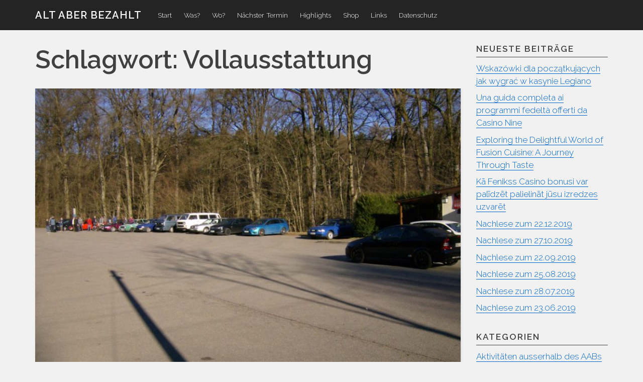

--- FILE ---
content_type: text/html; charset=UTF-8
request_url: https://altaberbezahlt.org/wordpress/tag/vollausstattung/
body_size: 11448
content:

<!DOCTYPE html>
<html lang="de" class="no-js">
<head>
<meta charset="UTF-8">
<meta name="viewport" content="width=device-width, initial-scale=1">
<link rel="profile" href="http://gmpg.org/xfn/11">
<link rel="pingback" href="https://altaberbezahlt.org/wordpress/xmlrpc.php">
<title>Vollausstattung &#8211; Alt aber bezahlt</title>
<script>(function(){document.documentElement.className='js'})();</script><meta name='robots' content='max-image-preview:large' />
<link rel='dns-prefetch' href='//fonts.googleapis.com' />
<link rel="alternate" type="application/rss+xml" title="Alt aber bezahlt &raquo; Feed" href="https://altaberbezahlt.org/wordpress/feed/" />
<link rel="alternate" type="application/rss+xml" title="Alt aber bezahlt &raquo; Kommentar-Feed" href="https://altaberbezahlt.org/wordpress/comments/feed/" />
<link rel="alternate" type="application/rss+xml" title="Alt aber bezahlt &raquo; Vollausstattung Schlagwort-Feed" href="https://altaberbezahlt.org/wordpress/tag/vollausstattung/feed/" />
<style id='wp-img-auto-sizes-contain-inline-css' type='text/css'>
img:is([sizes=auto i],[sizes^="auto," i]){contain-intrinsic-size:3000px 1500px}
/*# sourceURL=wp-img-auto-sizes-contain-inline-css */
</style>
<style id='wp-emoji-styles-inline-css' type='text/css'>

	img.wp-smiley, img.emoji {
		display: inline !important;
		border: none !important;
		box-shadow: none !important;
		height: 1em !important;
		width: 1em !important;
		margin: 0 0.07em !important;
		vertical-align: -0.1em !important;
		background: none !important;
		padding: 0 !important;
	}
/*# sourceURL=wp-emoji-styles-inline-css */
</style>
<style id='wp-block-library-inline-css' type='text/css'>
:root{--wp-block-synced-color:#7a00df;--wp-block-synced-color--rgb:122,0,223;--wp-bound-block-color:var(--wp-block-synced-color);--wp-editor-canvas-background:#ddd;--wp-admin-theme-color:#007cba;--wp-admin-theme-color--rgb:0,124,186;--wp-admin-theme-color-darker-10:#006ba1;--wp-admin-theme-color-darker-10--rgb:0,107,160.5;--wp-admin-theme-color-darker-20:#005a87;--wp-admin-theme-color-darker-20--rgb:0,90,135;--wp-admin-border-width-focus:2px}@media (min-resolution:192dpi){:root{--wp-admin-border-width-focus:1.5px}}.wp-element-button{cursor:pointer}:root .has-very-light-gray-background-color{background-color:#eee}:root .has-very-dark-gray-background-color{background-color:#313131}:root .has-very-light-gray-color{color:#eee}:root .has-very-dark-gray-color{color:#313131}:root .has-vivid-green-cyan-to-vivid-cyan-blue-gradient-background{background:linear-gradient(135deg,#00d084,#0693e3)}:root .has-purple-crush-gradient-background{background:linear-gradient(135deg,#34e2e4,#4721fb 50%,#ab1dfe)}:root .has-hazy-dawn-gradient-background{background:linear-gradient(135deg,#faaca8,#dad0ec)}:root .has-subdued-olive-gradient-background{background:linear-gradient(135deg,#fafae1,#67a671)}:root .has-atomic-cream-gradient-background{background:linear-gradient(135deg,#fdd79a,#004a59)}:root .has-nightshade-gradient-background{background:linear-gradient(135deg,#330968,#31cdcf)}:root .has-midnight-gradient-background{background:linear-gradient(135deg,#020381,#2874fc)}:root{--wp--preset--font-size--normal:16px;--wp--preset--font-size--huge:42px}.has-regular-font-size{font-size:1em}.has-larger-font-size{font-size:2.625em}.has-normal-font-size{font-size:var(--wp--preset--font-size--normal)}.has-huge-font-size{font-size:var(--wp--preset--font-size--huge)}.has-text-align-center{text-align:center}.has-text-align-left{text-align:left}.has-text-align-right{text-align:right}.has-fit-text{white-space:nowrap!important}#end-resizable-editor-section{display:none}.aligncenter{clear:both}.items-justified-left{justify-content:flex-start}.items-justified-center{justify-content:center}.items-justified-right{justify-content:flex-end}.items-justified-space-between{justify-content:space-between}.screen-reader-text{border:0;clip-path:inset(50%);height:1px;margin:-1px;overflow:hidden;padding:0;position:absolute;width:1px;word-wrap:normal!important}.screen-reader-text:focus{background-color:#ddd;clip-path:none;color:#444;display:block;font-size:1em;height:auto;left:5px;line-height:normal;padding:15px 23px 14px;text-decoration:none;top:5px;width:auto;z-index:100000}html :where(.has-border-color){border-style:solid}html :where([style*=border-top-color]){border-top-style:solid}html :where([style*=border-right-color]){border-right-style:solid}html :where([style*=border-bottom-color]){border-bottom-style:solid}html :where([style*=border-left-color]){border-left-style:solid}html :where([style*=border-width]){border-style:solid}html :where([style*=border-top-width]){border-top-style:solid}html :where([style*=border-right-width]){border-right-style:solid}html :where([style*=border-bottom-width]){border-bottom-style:solid}html :where([style*=border-left-width]){border-left-style:solid}html :where(img[class*=wp-image-]){height:auto;max-width:100%}:where(figure){margin:0 0 1em}html :where(.is-position-sticky){--wp-admin--admin-bar--position-offset:var(--wp-admin--admin-bar--height,0px)}@media screen and (max-width:600px){html :where(.is-position-sticky){--wp-admin--admin-bar--position-offset:0px}}

/*# sourceURL=wp-block-library-inline-css */
</style><style id='global-styles-inline-css' type='text/css'>
:root{--wp--preset--aspect-ratio--square: 1;--wp--preset--aspect-ratio--4-3: 4/3;--wp--preset--aspect-ratio--3-4: 3/4;--wp--preset--aspect-ratio--3-2: 3/2;--wp--preset--aspect-ratio--2-3: 2/3;--wp--preset--aspect-ratio--16-9: 16/9;--wp--preset--aspect-ratio--9-16: 9/16;--wp--preset--color--black: #000000;--wp--preset--color--cyan-bluish-gray: #abb8c3;--wp--preset--color--white: #ffffff;--wp--preset--color--pale-pink: #f78da7;--wp--preset--color--vivid-red: #cf2e2e;--wp--preset--color--luminous-vivid-orange: #ff6900;--wp--preset--color--luminous-vivid-amber: #fcb900;--wp--preset--color--light-green-cyan: #7bdcb5;--wp--preset--color--vivid-green-cyan: #00d084;--wp--preset--color--pale-cyan-blue: #8ed1fc;--wp--preset--color--vivid-cyan-blue: #0693e3;--wp--preset--color--vivid-purple: #9b51e0;--wp--preset--gradient--vivid-cyan-blue-to-vivid-purple: linear-gradient(135deg,rgb(6,147,227) 0%,rgb(155,81,224) 100%);--wp--preset--gradient--light-green-cyan-to-vivid-green-cyan: linear-gradient(135deg,rgb(122,220,180) 0%,rgb(0,208,130) 100%);--wp--preset--gradient--luminous-vivid-amber-to-luminous-vivid-orange: linear-gradient(135deg,rgb(252,185,0) 0%,rgb(255,105,0) 100%);--wp--preset--gradient--luminous-vivid-orange-to-vivid-red: linear-gradient(135deg,rgb(255,105,0) 0%,rgb(207,46,46) 100%);--wp--preset--gradient--very-light-gray-to-cyan-bluish-gray: linear-gradient(135deg,rgb(238,238,238) 0%,rgb(169,184,195) 100%);--wp--preset--gradient--cool-to-warm-spectrum: linear-gradient(135deg,rgb(74,234,220) 0%,rgb(151,120,209) 20%,rgb(207,42,186) 40%,rgb(238,44,130) 60%,rgb(251,105,98) 80%,rgb(254,248,76) 100%);--wp--preset--gradient--blush-light-purple: linear-gradient(135deg,rgb(255,206,236) 0%,rgb(152,150,240) 100%);--wp--preset--gradient--blush-bordeaux: linear-gradient(135deg,rgb(254,205,165) 0%,rgb(254,45,45) 50%,rgb(107,0,62) 100%);--wp--preset--gradient--luminous-dusk: linear-gradient(135deg,rgb(255,203,112) 0%,rgb(199,81,192) 50%,rgb(65,88,208) 100%);--wp--preset--gradient--pale-ocean: linear-gradient(135deg,rgb(255,245,203) 0%,rgb(182,227,212) 50%,rgb(51,167,181) 100%);--wp--preset--gradient--electric-grass: linear-gradient(135deg,rgb(202,248,128) 0%,rgb(113,206,126) 100%);--wp--preset--gradient--midnight: linear-gradient(135deg,rgb(2,3,129) 0%,rgb(40,116,252) 100%);--wp--preset--font-size--small: 13px;--wp--preset--font-size--medium: 20px;--wp--preset--font-size--large: 36px;--wp--preset--font-size--x-large: 42px;--wp--preset--spacing--20: 0.44rem;--wp--preset--spacing--30: 0.67rem;--wp--preset--spacing--40: 1rem;--wp--preset--spacing--50: 1.5rem;--wp--preset--spacing--60: 2.25rem;--wp--preset--spacing--70: 3.38rem;--wp--preset--spacing--80: 5.06rem;--wp--preset--shadow--natural: 6px 6px 9px rgba(0, 0, 0, 0.2);--wp--preset--shadow--deep: 12px 12px 50px rgba(0, 0, 0, 0.4);--wp--preset--shadow--sharp: 6px 6px 0px rgba(0, 0, 0, 0.2);--wp--preset--shadow--outlined: 6px 6px 0px -3px rgb(255, 255, 255), 6px 6px rgb(0, 0, 0);--wp--preset--shadow--crisp: 6px 6px 0px rgb(0, 0, 0);}:where(.is-layout-flex){gap: 0.5em;}:where(.is-layout-grid){gap: 0.5em;}body .is-layout-flex{display: flex;}.is-layout-flex{flex-wrap: wrap;align-items: center;}.is-layout-flex > :is(*, div){margin: 0;}body .is-layout-grid{display: grid;}.is-layout-grid > :is(*, div){margin: 0;}:where(.wp-block-columns.is-layout-flex){gap: 2em;}:where(.wp-block-columns.is-layout-grid){gap: 2em;}:where(.wp-block-post-template.is-layout-flex){gap: 1.25em;}:where(.wp-block-post-template.is-layout-grid){gap: 1.25em;}.has-black-color{color: var(--wp--preset--color--black) !important;}.has-cyan-bluish-gray-color{color: var(--wp--preset--color--cyan-bluish-gray) !important;}.has-white-color{color: var(--wp--preset--color--white) !important;}.has-pale-pink-color{color: var(--wp--preset--color--pale-pink) !important;}.has-vivid-red-color{color: var(--wp--preset--color--vivid-red) !important;}.has-luminous-vivid-orange-color{color: var(--wp--preset--color--luminous-vivid-orange) !important;}.has-luminous-vivid-amber-color{color: var(--wp--preset--color--luminous-vivid-amber) !important;}.has-light-green-cyan-color{color: var(--wp--preset--color--light-green-cyan) !important;}.has-vivid-green-cyan-color{color: var(--wp--preset--color--vivid-green-cyan) !important;}.has-pale-cyan-blue-color{color: var(--wp--preset--color--pale-cyan-blue) !important;}.has-vivid-cyan-blue-color{color: var(--wp--preset--color--vivid-cyan-blue) !important;}.has-vivid-purple-color{color: var(--wp--preset--color--vivid-purple) !important;}.has-black-background-color{background-color: var(--wp--preset--color--black) !important;}.has-cyan-bluish-gray-background-color{background-color: var(--wp--preset--color--cyan-bluish-gray) !important;}.has-white-background-color{background-color: var(--wp--preset--color--white) !important;}.has-pale-pink-background-color{background-color: var(--wp--preset--color--pale-pink) !important;}.has-vivid-red-background-color{background-color: var(--wp--preset--color--vivid-red) !important;}.has-luminous-vivid-orange-background-color{background-color: var(--wp--preset--color--luminous-vivid-orange) !important;}.has-luminous-vivid-amber-background-color{background-color: var(--wp--preset--color--luminous-vivid-amber) !important;}.has-light-green-cyan-background-color{background-color: var(--wp--preset--color--light-green-cyan) !important;}.has-vivid-green-cyan-background-color{background-color: var(--wp--preset--color--vivid-green-cyan) !important;}.has-pale-cyan-blue-background-color{background-color: var(--wp--preset--color--pale-cyan-blue) !important;}.has-vivid-cyan-blue-background-color{background-color: var(--wp--preset--color--vivid-cyan-blue) !important;}.has-vivid-purple-background-color{background-color: var(--wp--preset--color--vivid-purple) !important;}.has-black-border-color{border-color: var(--wp--preset--color--black) !important;}.has-cyan-bluish-gray-border-color{border-color: var(--wp--preset--color--cyan-bluish-gray) !important;}.has-white-border-color{border-color: var(--wp--preset--color--white) !important;}.has-pale-pink-border-color{border-color: var(--wp--preset--color--pale-pink) !important;}.has-vivid-red-border-color{border-color: var(--wp--preset--color--vivid-red) !important;}.has-luminous-vivid-orange-border-color{border-color: var(--wp--preset--color--luminous-vivid-orange) !important;}.has-luminous-vivid-amber-border-color{border-color: var(--wp--preset--color--luminous-vivid-amber) !important;}.has-light-green-cyan-border-color{border-color: var(--wp--preset--color--light-green-cyan) !important;}.has-vivid-green-cyan-border-color{border-color: var(--wp--preset--color--vivid-green-cyan) !important;}.has-pale-cyan-blue-border-color{border-color: var(--wp--preset--color--pale-cyan-blue) !important;}.has-vivid-cyan-blue-border-color{border-color: var(--wp--preset--color--vivid-cyan-blue) !important;}.has-vivid-purple-border-color{border-color: var(--wp--preset--color--vivid-purple) !important;}.has-vivid-cyan-blue-to-vivid-purple-gradient-background{background: var(--wp--preset--gradient--vivid-cyan-blue-to-vivid-purple) !important;}.has-light-green-cyan-to-vivid-green-cyan-gradient-background{background: var(--wp--preset--gradient--light-green-cyan-to-vivid-green-cyan) !important;}.has-luminous-vivid-amber-to-luminous-vivid-orange-gradient-background{background: var(--wp--preset--gradient--luminous-vivid-amber-to-luminous-vivid-orange) !important;}.has-luminous-vivid-orange-to-vivid-red-gradient-background{background: var(--wp--preset--gradient--luminous-vivid-orange-to-vivid-red) !important;}.has-very-light-gray-to-cyan-bluish-gray-gradient-background{background: var(--wp--preset--gradient--very-light-gray-to-cyan-bluish-gray) !important;}.has-cool-to-warm-spectrum-gradient-background{background: var(--wp--preset--gradient--cool-to-warm-spectrum) !important;}.has-blush-light-purple-gradient-background{background: var(--wp--preset--gradient--blush-light-purple) !important;}.has-blush-bordeaux-gradient-background{background: var(--wp--preset--gradient--blush-bordeaux) !important;}.has-luminous-dusk-gradient-background{background: var(--wp--preset--gradient--luminous-dusk) !important;}.has-pale-ocean-gradient-background{background: var(--wp--preset--gradient--pale-ocean) !important;}.has-electric-grass-gradient-background{background: var(--wp--preset--gradient--electric-grass) !important;}.has-midnight-gradient-background{background: var(--wp--preset--gradient--midnight) !important;}.has-small-font-size{font-size: var(--wp--preset--font-size--small) !important;}.has-medium-font-size{font-size: var(--wp--preset--font-size--medium) !important;}.has-large-font-size{font-size: var(--wp--preset--font-size--large) !important;}.has-x-large-font-size{font-size: var(--wp--preset--font-size--x-large) !important;}
/*# sourceURL=global-styles-inline-css */
</style>

<style id='classic-theme-styles-inline-css' type='text/css'>
/*! This file is auto-generated */
.wp-block-button__link{color:#fff;background-color:#32373c;border-radius:9999px;box-shadow:none;text-decoration:none;padding:calc(.667em + 2px) calc(1.333em + 2px);font-size:1.125em}.wp-block-file__button{background:#32373c;color:#fff;text-decoration:none}
/*# sourceURL=/wp-includes/css/classic-themes.min.css */
</style>
<link rel='stylesheet' id='foobox-free-min-css' href='https://altaberbezahlt.org/wordpress/wp-content/plugins/foobox-image-lightbox/free/css/foobox.free.min.css?ver=2.7.41' type='text/css' media='all' />
<link rel='stylesheet' id='penguin-style-css' href='https://altaberbezahlt.org/wordpress/wp-content/themes/penguin/style.css?ver=1.0.0' type='text/css' media='all' />
<link rel='stylesheet' id='penguin-font-css' href='//fonts.googleapis.com/css?family=Raleway%3A300%2C600&#038;ver=6.9' type='text/css' media='all' />
<link rel='stylesheet' id='wp-pagenavi-css' href='https://altaberbezahlt.org/wordpress/wp-content/plugins/wp-pagenavi/pagenavi-css.css?ver=2.70' type='text/css' media='all' />
<link rel='stylesheet' id='__EPYT__style-css' href='https://altaberbezahlt.org/wordpress/wp-content/plugins/youtube-embed-plus/styles/ytprefs.min.css?ver=14.2.4' type='text/css' media='all' />
<style id='__EPYT__style-inline-css' type='text/css'>

                .epyt-gallery-thumb {
                        width: 33.333%;
                }
                
/*# sourceURL=__EPYT__style-inline-css */
</style>
<script type="text/javascript" src="https://altaberbezahlt.org/wordpress/wp-includes/js/jquery/jquery.min.js?ver=3.7.1" id="jquery-core-js"></script>
<script type="text/javascript" src="https://altaberbezahlt.org/wordpress/wp-includes/js/jquery/jquery-migrate.min.js?ver=3.4.1" id="jquery-migrate-js"></script>
<script type="text/javascript" id="foobox-free-min-js-before">
/* <![CDATA[ */
/* Run FooBox FREE (v2.7.41) */
var FOOBOX = window.FOOBOX = {
	ready: true,
	disableOthers: false,
	o: {wordpress: { enabled: true }, countMessage:'image %index of %total', captions: { dataTitle: ["captionTitle","title"], dataDesc: ["captionDesc","description"] }, rel: '', excludes:'.fbx-link,.nofoobox,.nolightbox,a[href*="pinterest.com/pin/create/button/"]', affiliate : { enabled: false }},
	selectors: [
		".gallery", ".wp-block-gallery", ".wp-caption", ".wp-block-image", "a:has(img[class*=wp-image-])", ".post a:has(img[class*=wp-image-])", ".foobox"
	],
	pre: function( $ ){
		// Custom JavaScript (Pre)
		
	},
	post: function( $ ){
		// Custom JavaScript (Post)
		
		// Custom Captions Code
		
	},
	custom: function( $ ){
		// Custom Extra JS
		
	}
};
//# sourceURL=foobox-free-min-js-before
/* ]]> */
</script>
<script type="text/javascript" src="https://altaberbezahlt.org/wordpress/wp-content/plugins/foobox-image-lightbox/free/js/foobox.free.min.js?ver=2.7.41" id="foobox-free-min-js"></script>
<script type="text/javascript" id="__ytprefs__-js-extra">
/* <![CDATA[ */
var _EPYT_ = {"ajaxurl":"https://altaberbezahlt.org/wordpress/wp-admin/admin-ajax.php","security":"4ec9da8740","gallery_scrolloffset":"20","eppathtoscripts":"https://altaberbezahlt.org/wordpress/wp-content/plugins/youtube-embed-plus/scripts/","eppath":"https://altaberbezahlt.org/wordpress/wp-content/plugins/youtube-embed-plus/","epresponsiveselector":"[\"iframe.__youtube_prefs_widget__\"]","epdovol":"1","version":"14.2.4","evselector":"iframe.__youtube_prefs__[src], iframe[src*=\"youtube.com/embed/\"], iframe[src*=\"youtube-nocookie.com/embed/\"]","ajax_compat":"","maxres_facade":"eager","ytapi_load":"light","pause_others":"","stopMobileBuffer":"1","facade_mode":"","not_live_on_channel":""};
//# sourceURL=__ytprefs__-js-extra
/* ]]> */
</script>
<script type="text/javascript" src="https://altaberbezahlt.org/wordpress/wp-content/plugins/youtube-embed-plus/scripts/ytprefs.min.js?ver=14.2.4" id="__ytprefs__-js"></script>
<link rel="https://api.w.org/" href="https://altaberbezahlt.org/wordpress/wp-json/" /><link rel="alternate" title="JSON" type="application/json" href="https://altaberbezahlt.org/wordpress/wp-json/wp/v2/tags/245" /><link rel="EditURI" type="application/rsd+xml" title="RSD" href="https://altaberbezahlt.org/wordpress/xmlrpc.php?rsd" />
<meta name="generator" content="WordPress 6.9" />
<style type="text/css">.recentcomments a{display:inline !important;padding:0 !important;margin:0 !important;}</style></head>
<body class="archive tag tag-vollausstattung tag-245 wp-theme-penguin">
<div id="page" class="hfeed site">

	<a class="skip-link screen-reader-text" href="#content">Zum Inhalt</a>

		<header id="masthead" class="site-header" role="banner">
		
		
<div id="navbar">

	<div class="container">

		<nav id="site-navigation" class="main-navigation clear" role="navigation" aria-label="Hauptnavigation">

							<p class="site-title">
					<a href="" rel="home">Alt aber bezahlt</a>
				</p>
			
			<button class="menu-toggle" aria-controls="primary-menu" aria-expanded="false" aria-label="Menu">
				<svg version="1.1" class="penguin-icon-menu" role="img" aria-hidden="true">
					<use xlink:href="https://altaberbezahlt.org/wordpress/wp-content/themes/penguin/icons.svg#penguin-icon-menu"></use>
				</svg>
			</button>

			<div class="menu-menu-1-container"><ul id="primary-menu" class="main-menu nav-menu"><li id="menu-item-195" class="menu-item menu-item-type-custom menu-item-object-custom menu-item-home menu-item-195"><a href="https://altaberbezahlt.org/wordpress/">Start</a></li>
<li id="menu-item-197" class="menu-item menu-item-type-post_type menu-item-object-page menu-item-197"><a href="https://altaberbezahlt.org/wordpress/wasistdas/">Was?</a></li>
<li id="menu-item-198" class="menu-item menu-item-type-post_type menu-item-object-page menu-item-198"><a href="https://altaberbezahlt.org/wordpress/wo-findet-es-statt/">Wo?</a></li>
<li id="menu-item-353" class="menu-item menu-item-type-post_type menu-item-object-page menu-item-353"><a href="https://altaberbezahlt.org/wordpress/naechster-termin/">Nächster Termin</a></li>
<li id="menu-item-196" class="menu-item menu-item-type-post_type menu-item-object-page menu-item-196"><a href="https://altaberbezahlt.org/wordpress/highlights/">Highlights</a></li>
<li id="menu-item-671" class="menu-item menu-item-type-post_type menu-item-object-page menu-item-671"><a href="https://altaberbezahlt.org/wordpress/shop/">Shop</a></li>
<li id="menu-item-201" class="menu-item menu-item-type-post_type menu-item-object-page menu-item-201"><a href="https://altaberbezahlt.org/wordpress/links/">Links</a></li>
<li id="menu-item-706" class="menu-item menu-item-type-post_type menu-item-object-page menu-item-706"><a href="https://altaberbezahlt.org/wordpress/datenschutz/">Datenschutz</a></li>
</ul></div>
		</nav><!-- #site-navigation -->

	</div><!-- .container -->

</div><!-- #navbar -->
		
		
	</header><!-- #masthead -->
	
		<div id="content" class="site-content container">
		
<div id="content-area">
	<div id="primary">
		<main id="main" class="site-main" role="main">

		
			<header class="page-header">
			<h1 class="page-title">Schlagwort: <span>Vollausstattung</span></h1>			</header><!-- .page-header -->

			<div id="posts-container">

						
				
<article id="post-502" class="post-502 post type-post status-publish format-standard has-post-thumbnail hentry category-alt-aber-bezahlt tag-234 tag-98-ccm-fichtel-sachs tag-goericke tag-gqp tag-horscht-pfui tag-irrwitzige-eintragung tag-opel-astra-g tag-opel-kadett-e tag-patina tag-seat-leon tag-smutjes-feldkueche tag-tankpolster tag-triumph tag-twn tag-vollausstattung tag-vw-golf-ii tag-vw-polo-86c2f tag-vw-t3 penguin-post penguin-post-not-sticky">
		<header class="entry-header">
				<div class="post-thumbnail">
	<a href="https://altaberbezahlt.org/wordpress/nachlese-zum-26-02-2017/" rel="bookmark"><img width="526" height="400" src="https://altaberbezahlt.org/wordpress/wp-content/uploads/2017/03/01.jpg" class="attachment-Penguin800X400 size-Penguin800X400 wp-post-image" alt="" decoding="async" fetchpriority="high" srcset="https://altaberbezahlt.org/wordpress/wp-content/uploads/2017/03/01.jpg 800w, https://altaberbezahlt.org/wordpress/wp-content/uploads/2017/03/01-300x228.jpg 300w, https://altaberbezahlt.org/wordpress/wp-content/uploads/2017/03/01-768x584.jpg 768w" sizes="(max-width: 767px) calc(100vw - 30px), (max-width: 991px) 469px, (max-width: 1199px) 696.5px, 414px" /> </a>
</div><!-- .post-thumbnail -->				<h2 class="entry-title"><a href="https://altaberbezahlt.org/wordpress/nachlese-zum-26-02-2017/" rel="bookmark">Nachlese zum 26.02.2017</a></h2>
		<div class="entry-meta-top">
			<div class="posted-on btn btn-sm small"><a href="https://altaberbezahlt.org/wordpress/nachlese-zum-26-02-2017/" rel="bookmark"><time class="entry-date published" datetime="2017-03-05T22:10:49+01:00">5. März 2017</time><time class="updated" datetime="2017-03-05T23:28:56+01:00">5. März 2017</time></a></div>	
	
			<div class="comments-link btn btn-sm small"><a href="https://altaberbezahlt.org/wordpress/nachlese-zum-26-02-2017/#respond">Schreib einen Kommentar</a></div>
		</div><!-- .entry-meta-top -->	</header><!-- .entry-header -->

<div class="entry-summary">
	<p>Bei sonnigem Wetter UND angenehmen Temperaturen trafen am vergangenen Sonntag sich 20 Personen und 17 Fahrzeuge um die odenwälder Motorkultur zu zelebrieren. Dieses leistungsgesteigerte Opel Astra &#8222;GQP&#8220; (G-Coupé) ist lange nicht so harmlos wie es scheint Der gezeigte VW-Bus der Baureihe T3 bekam einen Motortausch. Statt dem asthmatischen 50 PS-Dieselmotor tut nun ein 115 PS &#8230;</p>
<a href="https://altaberbezahlt.org/wordpress/nachlese-zum-26-02-2017/" class="read-more-link">Weiterlesen <span class="meta-nav">&rarr;</span></a></div><!-- .entry-summary --><footer class="entry-meta-bottom">
		<div class="cat-links small">
		<svg version="1.1" class="penguin-icon-category" role="img">
			<title>Icon für Kategorien</title>
			<use xlink:href="https://altaberbezahlt.org/wordpress/wp-content/themes/penguin/icons.svg#penguin-icon-category"></use>
		</svg>
		<a href="https://altaberbezahlt.org/wordpress/category/alt-aber-bezahlt/" rel="category tag">Alt aber b€zahlt</a>	</div>
	
		<div class="tags-links small">
		<svg version="1.1" class="penguin-icon-tag" role="img">
			<title>Icon für Schlagwörter</title>
			<use xlink:href="https://altaberbezahlt.org/wordpress/wp-content/themes/penguin/icons.svg#penguin-icon-tag"></use>
		</svg>
		<a href="https://altaberbezahlt.org/wordpress/tag/2017/" rel="tag">2017</a>, <a href="https://altaberbezahlt.org/wordpress/tag/98-ccm-fichtel-sachs/" rel="tag">98 ccm Fichtel &amp; Sachs</a>, <a href="https://altaberbezahlt.org/wordpress/tag/goericke/" rel="tag">Göricke</a>, <a href="https://altaberbezahlt.org/wordpress/tag/gqp/" rel="tag">GQP</a>, <a href="https://altaberbezahlt.org/wordpress/tag/horscht-pfui/" rel="tag">Horscht Pfui</a>, <a href="https://altaberbezahlt.org/wordpress/tag/irrwitzige-eintragung/" rel="tag">irrwitzige Eintragung</a>, <a href="https://altaberbezahlt.org/wordpress/tag/opel-astra-g/" rel="tag">Opel Astra G</a>, <a href="https://altaberbezahlt.org/wordpress/tag/opel-kadett-e/" rel="tag">Opel Kadett E</a>, <a href="https://altaberbezahlt.org/wordpress/tag/patina/" rel="tag">Patina</a>, <a href="https://altaberbezahlt.org/wordpress/tag/seat-leon/" rel="tag">Seat Leon</a>, <a href="https://altaberbezahlt.org/wordpress/tag/smutjes-feldkueche/" rel="tag">Smutjes Feldküche</a>, <a href="https://altaberbezahlt.org/wordpress/tag/tankpolster/" rel="tag">Tankpolster</a>, <a href="https://altaberbezahlt.org/wordpress/tag/triumph/" rel="tag">Triumph</a>, <a href="https://altaberbezahlt.org/wordpress/tag/twn/" rel="tag">TWN</a>, <a href="https://altaberbezahlt.org/wordpress/tag/vollausstattung/" rel="tag">Vollausstattung</a>, <a href="https://altaberbezahlt.org/wordpress/tag/vw-golf-ii/" rel="tag">VW Golf II</a>, <a href="https://altaberbezahlt.org/wordpress/tag/vw-polo-86c2f/" rel="tag">VW Polo 86C/2F</a>, <a href="https://altaberbezahlt.org/wordpress/tag/vw-t3/" rel="tag">VW T3</a>	</div>
	</footer><!-- .entry-meta-bottom -->

	</article><!-- #post-## -->

			
			</div><!-- #posts-container -->

			
		
		</main><!-- #main -->
	</div><!-- #primary -->


<div id="secondary" class="widget-area" role="complementary">
		
		<aside id="recent-posts-2" class="widget widget_recent_entries">
		<h2 class="widget-title">Neueste Beiträge</h2>
		<ul>
											<li>
					<a href="https://altaberbezahlt.org/wordpress/wskazowki-dla-poczatkujacych-jak-wygrac-w-kasynie-legiano/">Wskazówki dla początkujących jak wygrać w kasynie Legiano</a>
									</li>
											<li>
					<a href="https://altaberbezahlt.org/wordpress/una-guida-completa-ai-programmi-fedelta-offerti-da-casino-nine/">Una guida completa ai programmi fedeltà offerti da Casino Nine</a>
									</li>
											<li>
					<a href="https://altaberbezahlt.org/wordpress/exploring-the-delightful-world-of-fusion-cuisine-a-journey-through-taste/">Exploring the Delightful World of Fusion Cuisine: A Journey Through Taste</a>
									</li>
											<li>
					<a href="https://altaberbezahlt.org/wordpress/ka-fenikss-casino-bonusi-var-palidzet-palielinat-jusu-izredzes-uzvaret/">Kā Fenikss Casino bonusi var palīdzēt palielināt jūsu izredzes uzvarēt</a>
									</li>
											<li>
					<a href="https://altaberbezahlt.org/wordpress/nachlese-zum-22-12-2019/">Nachlese zum 22.12.2019</a>
									</li>
											<li>
					<a href="https://altaberbezahlt.org/wordpress/nachlese-zum-27-10-2019/">Nachlese zum 27.10.2019</a>
									</li>
											<li>
					<a href="https://altaberbezahlt.org/wordpress/nachlese-zum-22-09-2019/">Nachlese zum 22.09.2019</a>
									</li>
											<li>
					<a href="https://altaberbezahlt.org/wordpress/nachlese-zum-25-08-2019/">Nachlese zum 25.08.2019</a>
									</li>
											<li>
					<a href="https://altaberbezahlt.org/wordpress/nachlese-zum-28-07-2019/">Nachlese zum 28.07.2019</a>
									</li>
											<li>
					<a href="https://altaberbezahlt.org/wordpress/nachlese-zum-23-06-2019/">Nachlese zum 23.06.2019</a>
									</li>
					</ul>

		</aside><aside id="categories-2" class="widget widget_categories"><h2 class="widget-title">Kategorien</h2>
			<ul>
					<li class="cat-item cat-item-5"><a href="https://altaberbezahlt.org/wordpress/category/aktivitaeten-ausserhalb-des-aabs/">Aktivitäten ausserhalb des AABs</a> (5)
</li>
	<li class="cat-item cat-item-4"><a href="https://altaberbezahlt.org/wordpress/category/alt-aber-bezahlt/">Alt aber b€zahlt</a> (79)
</li>
	<li class="cat-item cat-item-1"><a href="https://altaberbezahlt.org/wordpress/category/uncategorized/">Uncategorized</a> (4)
</li>
			</ul>

			</aside><aside id="recent-comments-2" class="widget widget_recent_comments"><h2 class="widget-title">Neueste Kommentare</h2><ul id="recentcomments"><li class="recentcomments"><span class="comment-author-link">Teile-Geier</span> bei <a href="https://altaberbezahlt.org/wordpress/wo-findet-es-statt/#comment-31234">Wo?</a></li><li class="recentcomments"><span class="comment-author-link">Teile-Geier</span> bei <a href="https://altaberbezahlt.org/wordpress/wo-findet-es-statt/#comment-31227">Wo?</a></li><li class="recentcomments"><span class="comment-author-link">Makrochip</span> bei <a href="https://altaberbezahlt.org/wordpress/nachlese-zum-23-06-2019/#comment-31226">Nachlese zum 23.06.2019</a></li><li class="recentcomments"><span class="comment-author-link">Antje Drodt</span> bei <a href="https://altaberbezahlt.org/wordpress/nachlese-zum-23-06-2019/#comment-31225">Nachlese zum 23.06.2019</a></li><li class="recentcomments"><span class="comment-author-link">Christian</span> bei <a href="https://altaberbezahlt.org/wordpress/nachlese-zum-26-04-2015/#comment-31191">Nachlese zum 26.04.2015</a></li></ul></aside><aside id="archives-2" class="widget widget_archive"><h2 class="widget-title">Archiv</h2>		<label class="screen-reader-text" for="archives-dropdown-2">Archiv</label>
		<select id="archives-dropdown-2" name="archive-dropdown">
			
			<option value="">Monat auswählen</option>
				<option value='https://altaberbezahlt.org/wordpress/2026/01/'> Januar 2026 </option>
	<option value='https://altaberbezahlt.org/wordpress/2025/12/'> Dezember 2025 </option>
	<option value='https://altaberbezahlt.org/wordpress/2025/10/'> Oktober 2025 </option>
	<option value='https://altaberbezahlt.org/wordpress/2019/12/'> Dezember 2019 </option>
	<option value='https://altaberbezahlt.org/wordpress/2019/10/'> Oktober 2019 </option>
	<option value='https://altaberbezahlt.org/wordpress/2019/09/'> September 2019 </option>
	<option value='https://altaberbezahlt.org/wordpress/2019/08/'> August 2019 </option>
	<option value='https://altaberbezahlt.org/wordpress/2019/07/'> Juli 2019 </option>
	<option value='https://altaberbezahlt.org/wordpress/2019/06/'> Juni 2019 </option>
	<option value='https://altaberbezahlt.org/wordpress/2019/05/'> Mai 2019 </option>
	<option value='https://altaberbezahlt.org/wordpress/2019/04/'> April 2019 </option>
	<option value='https://altaberbezahlt.org/wordpress/2019/03/'> März 2019 </option>
	<option value='https://altaberbezahlt.org/wordpress/2019/02/'> Februar 2019 </option>
	<option value='https://altaberbezahlt.org/wordpress/2019/01/'> Januar 2019 </option>
	<option value='https://altaberbezahlt.org/wordpress/2018/12/'> Dezember 2018 </option>
	<option value='https://altaberbezahlt.org/wordpress/2018/11/'> November 2018 </option>
	<option value='https://altaberbezahlt.org/wordpress/2018/10/'> Oktober 2018 </option>
	<option value='https://altaberbezahlt.org/wordpress/2018/09/'> September 2018 </option>
	<option value='https://altaberbezahlt.org/wordpress/2018/08/'> August 2018 </option>
	<option value='https://altaberbezahlt.org/wordpress/2018/07/'> Juli 2018 </option>
	<option value='https://altaberbezahlt.org/wordpress/2018/06/'> Juni 2018 </option>
	<option value='https://altaberbezahlt.org/wordpress/2018/05/'> Mai 2018 </option>
	<option value='https://altaberbezahlt.org/wordpress/2018/03/'> März 2018 </option>
	<option value='https://altaberbezahlt.org/wordpress/2018/02/'> Februar 2018 </option>
	<option value='https://altaberbezahlt.org/wordpress/2018/01/'> Januar 2018 </option>
	<option value='https://altaberbezahlt.org/wordpress/2017/12/'> Dezember 2017 </option>
	<option value='https://altaberbezahlt.org/wordpress/2017/11/'> November 2017 </option>
	<option value='https://altaberbezahlt.org/wordpress/2017/10/'> Oktober 2017 </option>
	<option value='https://altaberbezahlt.org/wordpress/2017/09/'> September 2017 </option>
	<option value='https://altaberbezahlt.org/wordpress/2017/08/'> August 2017 </option>
	<option value='https://altaberbezahlt.org/wordpress/2017/07/'> Juli 2017 </option>
	<option value='https://altaberbezahlt.org/wordpress/2017/06/'> Juni 2017 </option>
	<option value='https://altaberbezahlt.org/wordpress/2017/04/'> April 2017 </option>
	<option value='https://altaberbezahlt.org/wordpress/2017/03/'> März 2017 </option>
	<option value='https://altaberbezahlt.org/wordpress/2017/01/'> Januar 2017 </option>
	<option value='https://altaberbezahlt.org/wordpress/2016/12/'> Dezember 2016 </option>
	<option value='https://altaberbezahlt.org/wordpress/2016/11/'> November 2016 </option>
	<option value='https://altaberbezahlt.org/wordpress/2016/10/'> Oktober 2016 </option>
	<option value='https://altaberbezahlt.org/wordpress/2016/09/'> September 2016 </option>
	<option value='https://altaberbezahlt.org/wordpress/2016/08/'> August 2016 </option>
	<option value='https://altaberbezahlt.org/wordpress/2016/06/'> Juni 2016 </option>
	<option value='https://altaberbezahlt.org/wordpress/2016/05/'> Mai 2016 </option>
	<option value='https://altaberbezahlt.org/wordpress/2016/04/'> April 2016 </option>
	<option value='https://altaberbezahlt.org/wordpress/2016/03/'> März 2016 </option>
	<option value='https://altaberbezahlt.org/wordpress/2016/02/'> Februar 2016 </option>
	<option value='https://altaberbezahlt.org/wordpress/2016/01/'> Januar 2016 </option>
	<option value='https://altaberbezahlt.org/wordpress/2015/12/'> Dezember 2015 </option>
	<option value='https://altaberbezahlt.org/wordpress/2015/11/'> November 2015 </option>
	<option value='https://altaberbezahlt.org/wordpress/2015/10/'> Oktober 2015 </option>
	<option value='https://altaberbezahlt.org/wordpress/2015/09/'> September 2015 </option>
	<option value='https://altaberbezahlt.org/wordpress/2015/08/'> August 2015 </option>
	<option value='https://altaberbezahlt.org/wordpress/2015/07/'> Juli 2015 </option>
	<option value='https://altaberbezahlt.org/wordpress/2015/06/'> Juni 2015 </option>
	<option value='https://altaberbezahlt.org/wordpress/2015/05/'> Mai 2015 </option>
	<option value='https://altaberbezahlt.org/wordpress/2015/04/'> April 2015 </option>
	<option value='https://altaberbezahlt.org/wordpress/2015/03/'> März 2015 </option>
	<option value='https://altaberbezahlt.org/wordpress/2015/02/'> Februar 2015 </option>
	<option value='https://altaberbezahlt.org/wordpress/2015/01/'> Januar 2015 </option>
	<option value='https://altaberbezahlt.org/wordpress/2014/12/'> Dezember 2014 </option>
	<option value='https://altaberbezahlt.org/wordpress/2014/11/'> November 2014 </option>
	<option value='https://altaberbezahlt.org/wordpress/2014/10/'> Oktober 2014 </option>
	<option value='https://altaberbezahlt.org/wordpress/2014/09/'> September 2014 </option>
	<option value='https://altaberbezahlt.org/wordpress/2014/08/'> August 2014 </option>
	<option value='https://altaberbezahlt.org/wordpress/2014/07/'> Juli 2014 </option>
	<option value='https://altaberbezahlt.org/wordpress/2014/06/'> Juni 2014 </option>
	<option value='https://altaberbezahlt.org/wordpress/2014/05/'> Mai 2014 </option>
	<option value='https://altaberbezahlt.org/wordpress/2014/04/'> April 2014 </option>
	<option value='https://altaberbezahlt.org/wordpress/2014/03/'> März 2014 </option>
	<option value='https://altaberbezahlt.org/wordpress/2014/02/'> Februar 2014 </option>
	<option value='https://altaberbezahlt.org/wordpress/2014/01/'> Januar 2014 </option>
	<option value='https://altaberbezahlt.org/wordpress/2013/12/'> Dezember 2013 </option>
	<option value='https://altaberbezahlt.org/wordpress/2013/11/'> November 2013 </option>
	<option value='https://altaberbezahlt.org/wordpress/2013/10/'> Oktober 2013 </option>
	<option value='https://altaberbezahlt.org/wordpress/2013/09/'> September 2013 </option>
	<option value='https://altaberbezahlt.org/wordpress/2013/07/'> Juli 2013 </option>
	<option value='https://altaberbezahlt.org/wordpress/2013/06/'> Juni 2013 </option>
	<option value='https://altaberbezahlt.org/wordpress/2013/05/'> Mai 2013 </option>
	<option value='https://altaberbezahlt.org/wordpress/2013/04/'> April 2013 </option>
	<option value='https://altaberbezahlt.org/wordpress/2013/03/'> März 2013 </option>

		</select>

			<script type="text/javascript">
/* <![CDATA[ */

( ( dropdownId ) => {
	const dropdown = document.getElementById( dropdownId );
	function onSelectChange() {
		setTimeout( () => {
			if ( 'escape' === dropdown.dataset.lastkey ) {
				return;
			}
			if ( dropdown.value ) {
				document.location.href = dropdown.value;
			}
		}, 250 );
	}
	function onKeyUp( event ) {
		if ( 'Escape' === event.key ) {
			dropdown.dataset.lastkey = 'escape';
		} else {
			delete dropdown.dataset.lastkey;
		}
	}
	function onClick() {
		delete dropdown.dataset.lastkey;
	}
	dropdown.addEventListener( 'keyup', onKeyUp );
	dropdown.addEventListener( 'click', onClick );
	dropdown.addEventListener( 'change', onSelectChange );
})( "archives-dropdown-2" );

//# sourceURL=WP_Widget_Archives%3A%3Awidget
/* ]]> */
</script>
</aside><aside id="tag_cloud-2" class="widget widget_tag_cloud"><h2 class="widget-title">Schlagwörter</h2><div class="tagcloud"><a href="https://altaberbezahlt.org/wordpress/tag/2013/" class="tag-cloud-link tag-link-3 tag-link-position-1" style="font-size: 15.777777777778pt;" aria-label="2013 (9 Einträge)">2013</a>
<a href="https://altaberbezahlt.org/wordpress/tag/2014/" class="tag-cloud-link tag-link-46 tag-link-position-2" style="font-size: 19.277777777778pt;" aria-label="2014 (14 Einträge)">2014</a>
<a href="https://altaberbezahlt.org/wordpress/tag/2015/" class="tag-cloud-link tag-link-116 tag-link-position-3" style="font-size: 18.694444444444pt;" aria-label="2015 (13 Einträge)">2015</a>
<a href="https://altaberbezahlt.org/wordpress/tag/2016/" class="tag-cloud-link tag-link-151 tag-link-position-4" style="font-size: 17.916666666667pt;" aria-label="2016 (12 Einträge)">2016</a>
<a href="https://altaberbezahlt.org/wordpress/tag/2017/" class="tag-cloud-link tag-link-234 tag-link-position-5" style="font-size: 18.694444444444pt;" aria-label="2017 (13 Einträge)">2017</a>
<a href="https://altaberbezahlt.org/wordpress/tag/2018/" class="tag-cloud-link tag-link-438 tag-link-position-6" style="font-size: 17.916666666667pt;" aria-label="2018 (12 Einträge)">2018</a>
<a href="https://altaberbezahlt.org/wordpress/tag/2019/" class="tag-cloud-link tag-link-575 tag-link-position-7" style="font-size: 14.805555555556pt;" aria-label="2019 (8 Einträge)">2019</a>
<a href="https://altaberbezahlt.org/wordpress/tag/audi-200/" class="tag-cloud-link tag-link-32 tag-link-position-8" style="font-size: 9.9444444444444pt;" aria-label="Audi 200 (4 Einträge)">Audi 200</a>
<a href="https://altaberbezahlt.org/wordpress/tag/audi-a4/" class="tag-cloud-link tag-link-130 tag-link-position-9" style="font-size: 12.861111111111pt;" aria-label="Audi A4 (6 Einträge)">Audi A4</a>
<a href="https://altaberbezahlt.org/wordpress/tag/audi-a6/" class="tag-cloud-link tag-link-101 tag-link-position-10" style="font-size: 9.9444444444444pt;" aria-label="Audi A6 (4 Einträge)">Audi A6</a>
<a href="https://altaberbezahlt.org/wordpress/tag/audi-tt/" class="tag-cloud-link tag-link-115 tag-link-position-11" style="font-size: 9.9444444444444pt;" aria-label="Audi TT (4 Einträge)">Audi TT</a>
<a href="https://altaberbezahlt.org/wordpress/tag/bmw-e30/" class="tag-cloud-link tag-link-146 tag-link-position-12" style="font-size: 9.9444444444444pt;" aria-label="BMW E30 (4 Einträge)">BMW E30</a>
<a href="https://altaberbezahlt.org/wordpress/tag/bmw-e36/" class="tag-cloud-link tag-link-43 tag-link-position-13" style="font-size: 9.9444444444444pt;" aria-label="BMW E36 (4 Einträge)">BMW E36</a>
<a href="https://altaberbezahlt.org/wordpress/tag/ddr/" class="tag-cloud-link tag-link-225 tag-link-position-14" style="font-size: 9.9444444444444pt;" aria-label="DDR (4 Einträge)">DDR</a>
<a href="https://altaberbezahlt.org/wordpress/tag/ford/" class="tag-cloud-link tag-link-27 tag-link-position-15" style="font-size: 8pt;" aria-label="Ford (3 Einträge)">Ford</a>
<a href="https://altaberbezahlt.org/wordpress/tag/fusselforum/" class="tag-cloud-link tag-link-99 tag-link-position-16" style="font-size: 14.805555555556pt;" aria-label="Fusselforum (8 Einträge)">Fusselforum</a>
<a href="https://altaberbezahlt.org/wordpress/tag/hutze/" class="tag-cloud-link tag-link-112 tag-link-position-17" style="font-size: 8pt;" aria-label="Hutze (3 Einträge)">Hutze</a>
<a href="https://altaberbezahlt.org/wordpress/tag/jubilaeums-aab/" class="tag-cloud-link tag-link-51 tag-link-position-18" style="font-size: 12.861111111111pt;" aria-label="Jubiläums-AAB (6 Einträge)">Jubiläums-AAB</a>
<a href="https://altaberbezahlt.org/wordpress/tag/opel/" class="tag-cloud-link tag-link-8 tag-link-position-19" style="font-size: 12.861111111111pt;" aria-label="Opel (6 Einträge)">Opel</a>
<a href="https://altaberbezahlt.org/wordpress/tag/pontiac-fiero/" class="tag-cloud-link tag-link-58 tag-link-position-20" style="font-size: 8pt;" aria-label="Pontiac Fiero (3 Einträge)">Pontiac Fiero</a>
<a href="https://altaberbezahlt.org/wordpress/tag/quattro/" class="tag-cloud-link tag-link-33 tag-link-position-21" style="font-size: 9.9444444444444pt;" aria-label="Quattro (4 Einträge)">Quattro</a>
<a href="https://altaberbezahlt.org/wordpress/tag/ratteold-school/" class="tag-cloud-link tag-link-41 tag-link-position-22" style="font-size: 14.805555555556pt;" aria-label="Ratte/Old-School (8 Einträge)">Ratte/Old-School</a>
<a href="https://altaberbezahlt.org/wordpress/tag/sachsenring-trabant-601/" class="tag-cloud-link tag-link-52 tag-link-position-23" style="font-size: 13.833333333333pt;" aria-label="Sachsenring Trabant 601 (7 Einträge)">Sachsenring Trabant 601</a>
<a href="https://altaberbezahlt.org/wordpress/tag/smutje-stuff/" class="tag-cloud-link tag-link-45 tag-link-position-24" style="font-size: 20.25pt;" aria-label="Smutje-Stuff (16 Einträge)">Smutje-Stuff</a>
<a href="https://altaberbezahlt.org/wordpress/tag/smutjes-feldkueche/" class="tag-cloud-link tag-link-202 tag-link-position-25" style="font-size: 22pt;" aria-label="Smutjes Feldküche (20 Einträge)">Smutjes Feldküche</a>
<a href="https://altaberbezahlt.org/wordpress/tag/subaru/" class="tag-cloud-link tag-link-16 tag-link-position-26" style="font-size: 9.9444444444444pt;" aria-label="Subaru (4 Einträge)">Subaru</a>
<a href="https://altaberbezahlt.org/wordpress/tag/trabi-family/" class="tag-cloud-link tag-link-398 tag-link-position-27" style="font-size: 18.694444444444pt;" aria-label="Trabi-Family (13 Einträge)">Trabi-Family</a>
<a href="https://altaberbezahlt.org/wordpress/tag/unimog/" class="tag-cloud-link tag-link-340 tag-link-position-28" style="font-size: 8pt;" aria-label="Unimog (3 Einträge)">Unimog</a>
<a href="https://altaberbezahlt.org/wordpress/tag/us-car/" class="tag-cloud-link tag-link-50 tag-link-position-29" style="font-size: 12.861111111111pt;" aria-label="US-Car (6 Einträge)">US-Car</a>
<a href="https://altaberbezahlt.org/wordpress/tag/us-import/" class="tag-cloud-link tag-link-125 tag-link-position-30" style="font-size: 9.9444444444444pt;" aria-label="US-Import (4 Einträge)">US-Import</a>
<a href="https://altaberbezahlt.org/wordpress/tag/v8/" class="tag-cloud-link tag-link-267 tag-link-position-31" style="font-size: 9.9444444444444pt;" aria-label="V8 (4 Einträge)">V8</a>
<a href="https://altaberbezahlt.org/wordpress/tag/vw-golf-i/" class="tag-cloud-link tag-link-84 tag-link-position-32" style="font-size: 11.5pt;" aria-label="VW Golf I (5 Einträge)">VW Golf I</a>
<a href="https://altaberbezahlt.org/wordpress/tag/vw-golf-ii/" class="tag-cloud-link tag-link-53 tag-link-position-33" style="font-size: 19.666666666667pt;" aria-label="VW Golf II (15 Einträge)">VW Golf II</a>
<a href="https://altaberbezahlt.org/wordpress/tag/vw-golf-iii/" class="tag-cloud-link tag-link-30 tag-link-position-34" style="font-size: 14.805555555556pt;" aria-label="VW Golf III (8 Einträge)">VW Golf III</a>
<a href="https://altaberbezahlt.org/wordpress/tag/vw-golf-iv/" class="tag-cloud-link tag-link-34 tag-link-position-35" style="font-size: 11.5pt;" aria-label="VW Golf IV (5 Einträge)">VW Golf IV</a>
<a href="https://altaberbezahlt.org/wordpress/tag/vw-kaefer/" class="tag-cloud-link tag-link-67 tag-link-position-36" style="font-size: 9.9444444444444pt;" aria-label="VW Käfer (4 Einträge)">VW Käfer</a>
<a href="https://altaberbezahlt.org/wordpress/tag/vw-passat-32b/" class="tag-cloud-link tag-link-83 tag-link-position-37" style="font-size: 9.9444444444444pt;" aria-label="VW Passat 32B (4 Einträge)">VW Passat 32B</a>
<a href="https://altaberbezahlt.org/wordpress/tag/vw-passat-35i/" class="tag-cloud-link tag-link-48 tag-link-position-38" style="font-size: 14.805555555556pt;" aria-label="VW Passat 35i (8 Einträge)">VW Passat 35i</a>
<a href="https://altaberbezahlt.org/wordpress/tag/vw-polo-86c2f/" class="tag-cloud-link tag-link-40 tag-link-position-39" style="font-size: 11.5pt;" aria-label="VW Polo 86C/2F (5 Einträge)">VW Polo 86C/2F</a>
<a href="https://altaberbezahlt.org/wordpress/tag/vw-scirocco-ii/" class="tag-cloud-link tag-link-86 tag-link-position-40" style="font-size: 8pt;" aria-label="VW Scirocco II (3 Einträge)">VW Scirocco II</a>
<a href="https://altaberbezahlt.org/wordpress/tag/vw-t3/" class="tag-cloud-link tag-link-15 tag-link-position-41" style="font-size: 11.5pt;" aria-label="VW T3 (5 Einträge)">VW T3</a>
<a href="https://altaberbezahlt.org/wordpress/tag/vw-t4/" class="tag-cloud-link tag-link-121 tag-link-position-42" style="font-size: 8pt;" aria-label="VW T4 (3 Einträge)">VW T4</a>
<a href="https://altaberbezahlt.org/wordpress/tag/waffeln/" class="tag-cloud-link tag-link-114 tag-link-position-43" style="font-size: 8pt;" aria-label="Waffeln (3 Einträge)">Waffeln</a>
<a href="https://altaberbezahlt.org/wordpress/tag/wartburg-353/" class="tag-cloud-link tag-link-187 tag-link-position-44" style="font-size: 8pt;" aria-label="Wartburg 353 (3 Einträge)">Wartburg 353</a>
<a href="https://altaberbezahlt.org/wordpress/tag/x-mas-aab/" class="tag-cloud-link tag-link-416 tag-link-position-45" style="font-size: 12.861111111111pt;" aria-label="X-Mas-AAB (6 Einträge)">X-Mas-AAB</a></div>
</aside>	</div><!-- #secondary -->
</div><!-- #content-area -->

</div><!-- #content -->

<footer id="colophon" class="site-footer container" role="contentinfo">
	<a data-scroll href="#masthead" id="scroll-to-top" aria-label="Nach oben scrollen"><svg version="1.1" class="penguin-icon-backtotop" aria-hidden="true"><use xlink:href="https://altaberbezahlt.org/wordpress/wp-content/themes/penguin/icons.svg#penguin-icon-backtotop"></use></svg></a>
	<nav id="secondary-navigation" role="navigation" aria-label="Sekundäre Navigation">
			</nav>
	<div id="poweredby"><a href="https://wpzoo.ch/">Penguin WordPress Theme kreiert von WPZOO</a></div></footer><!-- #colophon -->

</div><!-- #page -->
<script type="speculationrules">
{"prefetch":[{"source":"document","where":{"and":[{"href_matches":"/wordpress/*"},{"not":{"href_matches":["/wordpress/wp-*.php","/wordpress/wp-admin/*","/wordpress/wp-content/uploads/*","/wordpress/wp-content/*","/wordpress/wp-content/plugins/*","/wordpress/wp-content/themes/penguin/*","/wordpress/*\\?(.+)"]}},{"not":{"selector_matches":"a[rel~=\"nofollow\"]"}},{"not":{"selector_matches":".no-prefetch, .no-prefetch a"}}]},"eagerness":"conservative"}]}
</script>
<script type="text/javascript" src="https://altaberbezahlt.org/wordpress/wp-includes/js/imagesloaded.min.js?ver=5.0.0" id="imagesloaded-js"></script>
<script type="text/javascript" src="https://altaberbezahlt.org/wordpress/wp-includes/js/masonry.min.js?ver=4.2.2" id="masonry-js"></script>
<script type="text/javascript" src="https://altaberbezahlt.org/wordpress/wp-content/themes/penguin/js/masonry-options.js?ver=1.0" id="penguin-masonry-options-js"></script>
<script type="text/javascript" src="https://altaberbezahlt.org/wordpress/wp-content/themes/penguin/js/smooth-scroll.js?ver=10.2.1" id="smooth-scroll-js"></script>
<script type="text/javascript" src="https://altaberbezahlt.org/wordpress/wp-content/themes/penguin/js/navigation.js?ver=20161106" id="penguin-navigation-js"></script>
<script type="text/javascript" src="https://altaberbezahlt.org/wordpress/wp-content/themes/penguin/js/svg4everybody.js?ver=2.1.4" id="svg4everybody-js"></script>
<script type="text/javascript" src="https://altaberbezahlt.org/wordpress/wp-content/themes/penguin/js/fluidvids.js?ver=2.4.1" id="fluidvids-js"></script>
<script type="text/javascript" src="https://altaberbezahlt.org/wordpress/wp-content/plugins/youtube-embed-plus/scripts/fitvids.min.js?ver=14.2.4" id="__ytprefsfitvids__-js"></script>
<script id="wp-emoji-settings" type="application/json">
{"baseUrl":"https://s.w.org/images/core/emoji/17.0.2/72x72/","ext":".png","svgUrl":"https://s.w.org/images/core/emoji/17.0.2/svg/","svgExt":".svg","source":{"concatemoji":"https://altaberbezahlt.org/wordpress/wp-includes/js/wp-emoji-release.min.js?ver=6.9"}}
</script>
<script type="module">
/* <![CDATA[ */
/*! This file is auto-generated */
const a=JSON.parse(document.getElementById("wp-emoji-settings").textContent),o=(window._wpemojiSettings=a,"wpEmojiSettingsSupports"),s=["flag","emoji"];function i(e){try{var t={supportTests:e,timestamp:(new Date).valueOf()};sessionStorage.setItem(o,JSON.stringify(t))}catch(e){}}function c(e,t,n){e.clearRect(0,0,e.canvas.width,e.canvas.height),e.fillText(t,0,0);t=new Uint32Array(e.getImageData(0,0,e.canvas.width,e.canvas.height).data);e.clearRect(0,0,e.canvas.width,e.canvas.height),e.fillText(n,0,0);const a=new Uint32Array(e.getImageData(0,0,e.canvas.width,e.canvas.height).data);return t.every((e,t)=>e===a[t])}function p(e,t){e.clearRect(0,0,e.canvas.width,e.canvas.height),e.fillText(t,0,0);var n=e.getImageData(16,16,1,1);for(let e=0;e<n.data.length;e++)if(0!==n.data[e])return!1;return!0}function u(e,t,n,a){switch(t){case"flag":return n(e,"\ud83c\udff3\ufe0f\u200d\u26a7\ufe0f","\ud83c\udff3\ufe0f\u200b\u26a7\ufe0f")?!1:!n(e,"\ud83c\udde8\ud83c\uddf6","\ud83c\udde8\u200b\ud83c\uddf6")&&!n(e,"\ud83c\udff4\udb40\udc67\udb40\udc62\udb40\udc65\udb40\udc6e\udb40\udc67\udb40\udc7f","\ud83c\udff4\u200b\udb40\udc67\u200b\udb40\udc62\u200b\udb40\udc65\u200b\udb40\udc6e\u200b\udb40\udc67\u200b\udb40\udc7f");case"emoji":return!a(e,"\ud83e\u1fac8")}return!1}function f(e,t,n,a){let r;const o=(r="undefined"!=typeof WorkerGlobalScope&&self instanceof WorkerGlobalScope?new OffscreenCanvas(300,150):document.createElement("canvas")).getContext("2d",{willReadFrequently:!0}),s=(o.textBaseline="top",o.font="600 32px Arial",{});return e.forEach(e=>{s[e]=t(o,e,n,a)}),s}function r(e){var t=document.createElement("script");t.src=e,t.defer=!0,document.head.appendChild(t)}a.supports={everything:!0,everythingExceptFlag:!0},new Promise(t=>{let n=function(){try{var e=JSON.parse(sessionStorage.getItem(o));if("object"==typeof e&&"number"==typeof e.timestamp&&(new Date).valueOf()<e.timestamp+604800&&"object"==typeof e.supportTests)return e.supportTests}catch(e){}return null}();if(!n){if("undefined"!=typeof Worker&&"undefined"!=typeof OffscreenCanvas&&"undefined"!=typeof URL&&URL.createObjectURL&&"undefined"!=typeof Blob)try{var e="postMessage("+f.toString()+"("+[JSON.stringify(s),u.toString(),c.toString(),p.toString()].join(",")+"));",a=new Blob([e],{type:"text/javascript"});const r=new Worker(URL.createObjectURL(a),{name:"wpTestEmojiSupports"});return void(r.onmessage=e=>{i(n=e.data),r.terminate(),t(n)})}catch(e){}i(n=f(s,u,c,p))}t(n)}).then(e=>{for(const n in e)a.supports[n]=e[n],a.supports.everything=a.supports.everything&&a.supports[n],"flag"!==n&&(a.supports.everythingExceptFlag=a.supports.everythingExceptFlag&&a.supports[n]);var t;a.supports.everythingExceptFlag=a.supports.everythingExceptFlag&&!a.supports.flag,a.supports.everything||((t=a.source||{}).concatemoji?r(t.concatemoji):t.wpemoji&&t.twemoji&&(r(t.twemoji),r(t.wpemoji)))});
//# sourceURL=https://altaberbezahlt.org/wordpress/wp-includes/js/wp-emoji-loader.min.js
/* ]]> */
</script>
	<script>
		fluidvids.init({
			selector: ['iframe'],
			players: ['www.youtube.com', 'www.youtube-nocookie.com', 'player.vimeo.com']
		});
	</script>
		<script>svg4everybody();</script>
	</body>
</html>